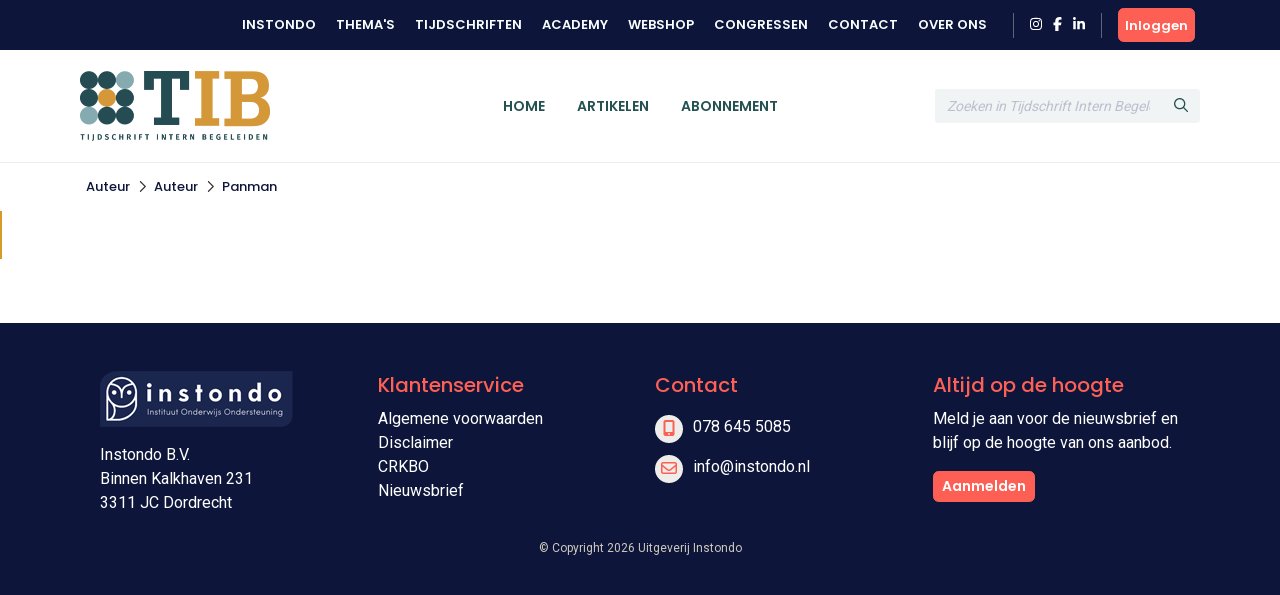

--- FILE ---
content_type: text/css
request_url: https://www.tijdschriftib.nl/css/tib.css?v=1676029359
body_size: 1094
content:
:root {
    --primary-color: #294e54;
    --secondary-color: #d79928;
    --tertiary-color: #2c4a52;

	/* --bg-light: #f0f4f5; */
	/* --border-color: #e8d7b9; */

    --bg-light: #f0f4f5;
    --border-color: #eeede9;

    --btn-primary-bg : #0e163b;
    --btn-primary-txt : #ffffff;
    --btn-primary-border : #0e163b;
    --btn-primary-bg-hover : #ffffff;
    --btn-primary-txt-hover : #0e163b;
    --btn-primary-border-hover : #d7d9d8;
    
    --btn-outline-primary-bg : #ffffff;
    --btn-outline-primary-txt : #0e163b;
    --btn-outline-primary-border : #d7d9d8;
    --btn-outline-primary-bg-hover : #fff;
    --btn-outline-primary-txt-hover : #0e163b;
    --btn-outline-primary-border-hover : #0e163b;

    --btn-secondary-bg : #ffffff;
    --btn-secondary-txt : #0e163b;
    --btn-secondary-border : #d7d9d8;
    --btn-secondary-bg-hover : #0e163b;
    --btn-secondary-txt-hover : #ffffff;
    --btn-secondary-border-hover : #0e163b;

    --btn-action-bg: #fe5f55;
    --btn-action-txt: #ffffff;
    --btn-action-bg-hover: #fe7e76;

	--secondary-font: 'Roboto Slab', serif;
    --tertiary-font: 'Poppins', sans-serif;

    --header-bg-color: #fff;
    --menu-bg-color: #fff;
    --menu-link-color: #255152;
    --menu-link-color-hover: #d79928;

    --breadcrumb-bg-color: #fff;
    /* --breadcrumb-bg-color: #eeede9; */
    --breadcrumb-txt-color: #0e163b;

}

.xs--vervolg                { padding-top: 0 !important; }

h1, .h1             { color: var(--secondary-color); font-family: var(--secondary-font); font-weight: 700; font-size: clamp(1.5rem, 1.0833rem + 1.6667vw, 2.375rem); line-height: clamp(1.625rem, 1.2083rem + 1.6667vw, 2.5rem); }
h2, .h2             { color: var(--secondary-color); font-family: var(--secondary-font); font-weight: 700; }
h3, .h3             { font-weight: normal; font-size: 20px; line-height: 28px; }

nav.breadcrumb-wrapper,
.breadcrumb { background-color: #FFF; }
h3.column-title              { color: #fe6055; }
footer              { color: #FFF }

::-moz-selection    { color: #d79928; }
::selection         { color: #d79928; }

.bg-color1                              { background-color: var(--bg-light); }
.menu-panel a.dropdown-item:hover       { color: var(--secondary-color); }
.nav-item.active                        { color: #fff; background: var(--secondary-color); border-radius: 5px; }
.page-top-banner                        { font-family: var(--secondary-font); font-size: 40px; line-height: 48px; font-weight: 500; background: url('../images/tib/page-top-banner-bg.gif') top center repeat; }
.navbar-toggler         { color: var(--primary-color); }
.navbar-nav a           { border: none !important; } 

@media (max-width: 768px) {
    .sticky .header-menu-container {
        top: 88px;
        height: calc(100vh - 72px);
    }
}

/* ZOEKBOX IN HEADER */
header .header-search .form-inline input.form-control,
header .header-search .form-inline input.form-control:focus    { background: var(--bg-light); color: #000; }
header .header-search .form-inline .btn-secondary              { background: var(--bg-light); }
header .header-search .fa-search                               { color: var(--menu-link-color) !important }
header .header-search .form-inline .btn-secondary:focus,
header .header-search .form-inline .btn-secondary:active       { background: var(--bg-light);  }
header .header-search .form-inline:hover input.form-control,
header .header-search .form-inline:hover .btn-secondary        { border-color: var(--secondary-color) !important;  }
header .header-search .form-inline ::placeholder               { color: #bdbfce; font-style: italic; }


.pe--tekstblok                                      { border-radius: 0 0 20px 0; }
.pe--tijdschrift-artikelen-overview .page-title     { font-family: var(--secondary-font); font-weight: 500; }
.pe--tijdschrift-artikel .introblock a              { border: none; }
.pe--tijdschrift-artikel .introblock a:hover        { color: var(--primary-color);  }
.pe--tijdschrift-artikel .card:hover                { box-shadow: 0 0 9px 0 rgb(0 0 0 / 10%); }
.pe--tijdschrift-artikel .h1.article-title-prefix   {  }

.pe--tijdschrift-artikel .card-title                { color: var(--secondary-color); font-family: var(--secondary-font); font-weight: 700; font-size: 19px; line-height: 22px; }
.pe--tijdschrift-artikel .card-intro                { font-size: 0.95rem; line-height: 1.2rem; }
.pe--tijdschrift-artikel .article-title             { color: var(--primary-color); }
.article-subtitle,
.article-side .border-bottom                        { border-color: #e8d7b8 !important; }

.filtertitle            { color: var(--secondary-color); font-family: var(--secondary-font); font-size: 19px; line-height: 22px; }
.filter-section        { border-bottom: 1px solid var(--secondary-color); }
.filter-option          {  }
    
.btn.page-item.active       { background-color: var(--secondary-color) !important; border-color: var(--secondary-color) !important; }

.pe--tijdschrift-artikel .article-side h2   { font-size: 24px; line-height: 28px; }



